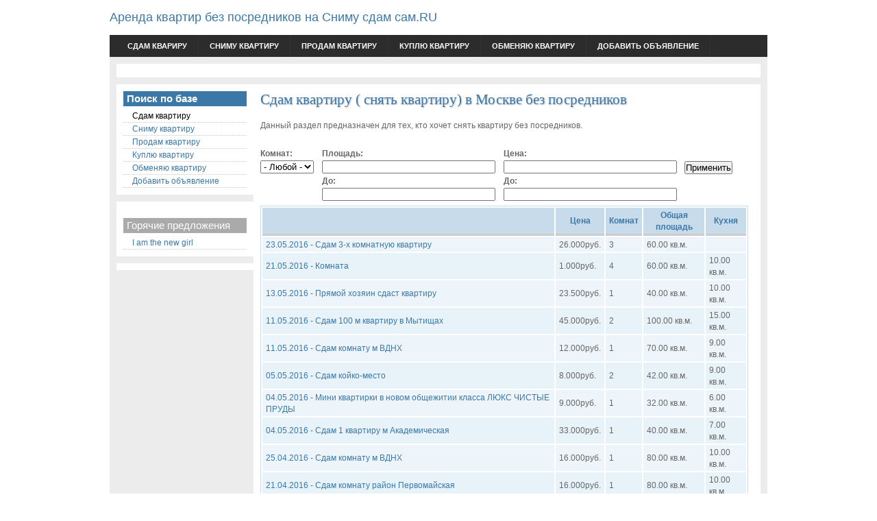

--- FILE ---
content_type: text/html; charset=utf-8
request_url: https://snimu-sdam-sam.ru/poisk/sdam-kvartiry?page=8
body_size: 4080
content:
<!DOCTYPE html PUBLIC "-//W3C//DTD XHTML 1.0 Strict//EN" "http://www.w3.org/TR/xhtml1/DTD/xhtml1-strict.dtd">
<html xmlns="http://www.w3.org/1999/xhtml" xml:lang="ru" dir="ltr">
  <head>
<meta http-equiv="Content-Type" content="text/html; charset=utf-8" />
    <title>Сдам квартиру ( снять квартиру) в Москве без посредников | Аренда квартир без посредников на Сниму сдам сам.RU</title>
    <meta http-equiv="Content-Type" content="text/html; charset=utf-8" />
<link rel="shortcut icon" href="/sites/snimu-sdam-sam.ru/files/arthemia_favicon_0.ico" type="image/x-icon" />

    <link type="text/css" rel="stylesheet" media="all" href="/sites/snimu-sdam-sam.ru/files/css/css_d5655f7de612110b3a49b55fca2bb5db.css" />
    <script type="text/javascript" src="/sites/snimu-sdam-sam.ru/files/js/js_df6b571d9c697859c79469d329b8b397.js"></script>
<script type="text/javascript">
<!--//--><![CDATA[//><!--
jQuery.extend(Drupal.settings, { "basePath": "/" });
//--><!]]>
</script>
  </head>
  <body>
    <div id="head" class="clearfloat">

      <div class="clearfloat">
        <div id="logo">
          <a href="/" title="Аренда квартир без посредников на Сниму сдам сам.RU"><span id="sitename">Аренда квартир без посредников на Сниму сдам сам.RU</span></a>                </div>

              </div>

      <div id="navbar" class="clearfloat">
          <div id="menu-bar">
            <ul class="menu"><li class="leaf first active-trail"><a href="/poisk/sdam-kvartiry" title="" class="active">Сдам квариру</a></li>
<li class="leaf"><a href="/poisk/snimu-kvartiry" title="">Сниму квартиру</a></li>
<li class="leaf"><a href="/poisk/prodam_kvartiru" title="">Продам квартиру</a></li>
<li class="leaf"><a href="/poisk/kuplu_kvartiru" title="">Куплю квартиру</a></li>
<li class="leaf"><a href="/poisk/obmen-kvartir" title="">Обменяю квартиру</a></li>
<li class="leaf last"><a href="/dobavit-obyavlenie" title="">Добавить объявление</a></li>
</ul>                      </div>
              </div>
    </div>

    <div id="page" class="clearfloat">

            
              <div id="middle" class="clearfloat">
          <div id="block-block-2" class="block block-block even">

  <div class="content">
    <center><script type="text/javascript"><!--
google_ad_client = "ca-pub-9499193177679274";
/* 728x90, создано 15.10.10 */
google_ad_slot = "3387117117";
google_ad_width = 728;
google_ad_height = 90;
//-->
</script>
<script type="text/javascript"
src="http://pagead2.googlesyndication.com/pagead/show_ads.js">
</script></center>  </div>
</div>
        </div>
      
      <div id="content" class="main-content with-sidebar-secondary">
        
                                <h1>Сдам квартиру ( снять квартиру) в Москве без посредников</h1>                                        <div class="view view-poisk view-id-poisk view-display-id-page_2 view-dom-id-1">
        <div class="view-header">
      <p>Данный раздел предназначен для тех, кто хочет снять квартиру без посредников.</p>
    </div>
  
      <div class="view-filters">
      <form action="/poisk/sdam-kvartiry"  accept-charset="UTF-8" method="get" id="views-exposed-form-poisk-page-2">
<div><div class="views-exposed-form">
  <div class="views-exposed-widgets clear-block">
          <div class="views-exposed-widget views-widget-filter-field_komnat_value_many_to_one">
                  <label for="edit-field-komnat-value-many-to-one">
            Комнат:          </label>
                        <div class="views-widget">
          <div class="form-item" id="edit-field-komnat-value-many-to-one-wrapper">
 <select name="field_komnat_value_many_to_one" class="form-select" id="edit-field-komnat-value-many-to-one" ><option value="All" selected="selected">- Любой -</option><option value="1">1</option><option value="2">2</option><option value="3">3</option><option value="4">4</option><option value="5">5</option><option value="5+">5+</option></select>
</div>
        </div>
      </div>
          <div class="views-exposed-widget views-widget-filter-field_ploshad_value">
                  <label for="">
            Площадь:          </label>
                        <div class="views-widget">
          <div class="form-item" id="edit-field-ploshad-value-min-wrapper">
 <input type="text" maxlength="128" name="field_ploshad_value[min]" id="edit-field-ploshad-value-min" size="30" value="" class="form-text" />
</div>
<div class="form-item" id="edit-field-ploshad-value-max-wrapper">
 <label for="edit-field-ploshad-value-max">До: </label>
 <input type="text" maxlength="128" name="field_ploshad_value[max]" id="edit-field-ploshad-value-max" size="30" value="" class="form-text" />
</div>
        </div>
      </div>
          <div class="views-exposed-widget views-widget-filter-field_price_value">
                  <label for="">
            Цена:          </label>
                        <div class="views-widget">
          <div class="form-item" id="edit-field-price-value-min-wrapper">
 <input type="text" maxlength="128" name="field_price_value[min]" id="edit-field-price-value-min" size="30" value="" class="form-text" />
</div>
<div class="form-item" id="edit-field-price-value-max-wrapper">
 <label for="edit-field-price-value-max">До: </label>
 <input type="text" maxlength="128" name="field_price_value[max]" id="edit-field-price-value-max" size="30" value="" class="form-text" />
</div>
        </div>
      </div>
        <div class="views-exposed-widget views-submit-button">
      <input type="submit" id="edit-submit-poisk" value="Применить"  class="form-submit" />
    </div>
  </div>
</div>

</div></form>
    </div>
  
  
      <div class="view-content">
      <table class="views-table cols-5">
    <thead>
    <tr>
              <th class="views-field views-field-title">
                  </th>
              <th class="views-field views-field-field-price-value">
          <a href="/poisk/sdam-kvartiry?order=field_price_value&amp;sort=asc&amp;page=8&amp;field_komnat_value_many_to_one=All&amp;field_ploshad_value%5Bmin%5D=&amp;field_ploshad_value%5Bmax%5D=&amp;field_price_value%5Bmin%5D=&amp;field_price_value%5Bmax%5D=" title="сортировать по Цена" class="active">Цена</a>        </th>
              <th class="views-field views-field-field-komnat-value">
          <a href="/poisk/sdam-kvartiry?order=field_komnat_value&amp;sort=asc&amp;page=8&amp;field_komnat_value_many_to_one=All&amp;field_ploshad_value%5Bmin%5D=&amp;field_ploshad_value%5Bmax%5D=&amp;field_price_value%5Bmin%5D=&amp;field_price_value%5Bmax%5D=" title="сортировать по Комнат" class="active">Комнат</a>        </th>
              <th class="views-field views-field-field-ploshad-value">
          <a href="/poisk/sdam-kvartiry?order=field_ploshad_value&amp;sort=asc&amp;page=8&amp;field_komnat_value_many_to_one=All&amp;field_ploshad_value%5Bmin%5D=&amp;field_ploshad_value%5Bmax%5D=&amp;field_price_value%5Bmin%5D=&amp;field_price_value%5Bmax%5D=" title="сортировать по Общая площадь" class="active">Общая площадь</a>        </th>
              <th class="views-field views-field-field-kuhnya-value">
          Кухня        </th>
          </tr>
  </thead>
  <tbody>
          <tr class="odd views-row-first">
                  <td class="views-field views-field-title">
            <a href="/%D1%81%D0%B4%D0%B0%D0%BC-3-%D1%85-%D0%BA%D0%BE%D0%BC%D0%BD%D0%B0%D1%82%D0%BD%D1%83%D1%8E-%D0%BA%D0%B2%D0%B0%D1%80%D1%82%D0%B8%D1%80%D1%83.htm">23.05.2016 - Сдам 3-х комнатную квартиру</a>          </td>
                  <td class="views-field views-field-field-price-value">
            26.000руб.          </td>
                  <td class="views-field views-field-field-komnat-value">
            3          </td>
                  <td class="views-field views-field-field-ploshad-value">
            60.00 кв.м.          </td>
                  <td class="views-field views-field-field-kuhnya-value">
                      </td>
              </tr>
          <tr class="even">
                  <td class="views-field views-field-title">
            <a href="/%D0%BA%D0%BE%D0%BC%D0%BD%D0%B0%D1%82%D0%B0.htm">21.05.2016 - Комната </a>          </td>
                  <td class="views-field views-field-field-price-value">
            1.000руб.          </td>
                  <td class="views-field views-field-field-komnat-value">
            4          </td>
                  <td class="views-field views-field-field-ploshad-value">
            60.00 кв.м.          </td>
                  <td class="views-field views-field-field-kuhnya-value">
            10.00 кв.м.          </td>
              </tr>
          <tr class="odd">
                  <td class="views-field views-field-title">
            <a href="/%D0%BF%D1%80%D1%8F%D0%BC%D0%BE%D0%B9-%D1%85%D0%BE%D0%B7%D1%8F%D0%B8%D0%BD-%D1%81%D0%B4%D0%B0%D1%81%D1%82-%D0%BA%D0%B2%D0%B0%D1%80%D1%82%D0%B8%D1%80%D1%83.htm">13.05.2016 - Прямой хозяин сдаст квартиру</a>          </td>
                  <td class="views-field views-field-field-price-value">
            23.500руб.          </td>
                  <td class="views-field views-field-field-komnat-value">
            1          </td>
                  <td class="views-field views-field-field-ploshad-value">
            40.00 кв.м.          </td>
                  <td class="views-field views-field-field-kuhnya-value">
            10.00 кв.м.          </td>
              </tr>
          <tr class="even">
                  <td class="views-field views-field-title">
            <a href="/%D1%81%D0%B4%D0%B0%D0%BC-100-%D0%BC-%D0%BA%D0%B2%D0%B0%D1%80%D1%82%D0%B8%D1%80%D1%83-%D0%B2-%D0%BC%D1%8B%D1%82%D0%B8%D1%89%D0%B0%D1%85.htm">11.05.2016 - Сдам 100 м квартиру в Мытищах</a>          </td>
                  <td class="views-field views-field-field-price-value">
            45.000руб.          </td>
                  <td class="views-field views-field-field-komnat-value">
            2          </td>
                  <td class="views-field views-field-field-ploshad-value">
            100.00 кв.м.          </td>
                  <td class="views-field views-field-field-kuhnya-value">
            15.00 кв.м.          </td>
              </tr>
          <tr class="odd">
                  <td class="views-field views-field-title">
            <a href="/%D1%81%D0%B4%D0%B0%D0%BC-%D0%BA%D0%BE%D0%BC%D0%BD%D0%B0%D1%82%D1%83-%D0%BC-%D0%B2%D0%B4%D0%BD%D1%85.htm-0">11.05.2016 - Сдам комнату м ВДНХ</a>          </td>
                  <td class="views-field views-field-field-price-value">
            12.000руб.          </td>
                  <td class="views-field views-field-field-komnat-value">
            1          </td>
                  <td class="views-field views-field-field-ploshad-value">
            70.00 кв.м.          </td>
                  <td class="views-field views-field-field-kuhnya-value">
            9.00 кв.м.          </td>
              </tr>
          <tr class="even">
                  <td class="views-field views-field-title">
            <a href="/%D1%81%D0%B4%D0%B0%D0%BC-%D0%BA%D0%BE%D0%B9%D0%BA%D0%BE-%D0%BC%D0%B5%D1%81%D1%82%D0%BE.htm-0">05.05.2016 - Сдам койко-место</a>          </td>
                  <td class="views-field views-field-field-price-value">
            8.000руб.          </td>
                  <td class="views-field views-field-field-komnat-value">
            2          </td>
                  <td class="views-field views-field-field-ploshad-value">
            42.00 кв.м.          </td>
                  <td class="views-field views-field-field-kuhnya-value">
            9.00 кв.м.          </td>
              </tr>
          <tr class="odd">
                  <td class="views-field views-field-title">
            <a href="/%D0%BC%D0%B8%D0%BD%D0%B8-%D0%BA%D0%B2%D0%B0%D1%80%D1%82%D0%B8%D1%80%D0%BA%D0%B8-%D0%B2-%D0%BD%D0%BE%D0%B2%D0%BE%D0%BC-%D0%BE%D0%B1%D1%89%D0%B5%D0%B6%D0%B8%D1%82%D0%B8%D0%B8-%D0%BA%D0%BB%D0%B0%D1%81%D1%81%D0%B0-%D0%BB%D1%8E%D0%BA%D1%81-%D1%87%D0%B8%D1%81%D1%82%D1%8B%D0%B5-%D0%BF%D1%80%D1%83%D0%B4%D1%8B.htm">04.05.2016 - Мини квартирки в новом общежитии класса ЛЮКС ЧИСТЫЕ ПРУДЫ</a>          </td>
                  <td class="views-field views-field-field-price-value">
            9.000руб.          </td>
                  <td class="views-field views-field-field-komnat-value">
            1          </td>
                  <td class="views-field views-field-field-ploshad-value">
            32.00 кв.м.          </td>
                  <td class="views-field views-field-field-kuhnya-value">
            6.00 кв.м.          </td>
              </tr>
          <tr class="even">
                  <td class="views-field views-field-title">
            <a href="/%D1%81%D0%B4%D0%B0%D0%BC-1-%D0%BA%D0%B2%D0%B0%D1%80%D1%82%D0%B8%D1%80%D1%83-%D0%BC-%D0%B0%D0%BA%D0%B0%D0%B4%D0%B5%D0%BC%D0%B8%D1%87%D0%B5%D1%81%D0%BA%D0%B0%D1%8F.htm">04.05.2016 - Сдам 1 квартиру м Академическая</a>          </td>
                  <td class="views-field views-field-field-price-value">
            33.000руб.          </td>
                  <td class="views-field views-field-field-komnat-value">
            1          </td>
                  <td class="views-field views-field-field-ploshad-value">
            40.00 кв.м.          </td>
                  <td class="views-field views-field-field-kuhnya-value">
            7.00 кв.м.          </td>
              </tr>
          <tr class="odd">
                  <td class="views-field views-field-title">
            <a href="/%D1%81%D0%B4%D0%B0%D0%BC-%D0%BA%D0%BE%D0%BC%D0%BD%D0%B0%D1%82%D1%83-%D0%BC-%D0%B2%D0%B4%D0%BD%D1%85.htm">25.04.2016 - Сдам комнату м ВДНХ</a>          </td>
                  <td class="views-field views-field-field-price-value">
            16.000руб.          </td>
                  <td class="views-field views-field-field-komnat-value">
            1          </td>
                  <td class="views-field views-field-field-ploshad-value">
            80.00 кв.м.          </td>
                  <td class="views-field views-field-field-kuhnya-value">
            10.00 кв.м.          </td>
              </tr>
          <tr class="even views-row-last">
                  <td class="views-field views-field-title">
            <a href="/%D1%81%D0%B4%D0%B0%D0%BC-%D0%BA%D0%BE%D0%BC%D0%BD%D0%B0%D1%82%D1%83-%D1%80%D0%B0%D0%B9%D0%BE%D0%BD-%D0%BF%D0%B5%D1%80%D0%B2%D0%BE%D0%BC%D0%B0%D0%B9%D1%81%D0%BA%D0%B0%D1%8F.htm">21.04.2016 - Сдам комнату район Первомайская</a>          </td>
                  <td class="views-field views-field-field-price-value">
            16.000руб.          </td>
                  <td class="views-field views-field-field-komnat-value">
            1          </td>
                  <td class="views-field views-field-field-ploshad-value">
            80.00 кв.м.          </td>
                  <td class="views-field views-field-field-kuhnya-value">
            10.00 кв.м.          </td>
              </tr>
      </tbody>
</table>
    </div>
  
      <div class="item-list"><ul class="pager"><li class="pager-first first"><a href="/poisk/sdam-kvartiry" title="На первую страницу" class="active">« первая</a></li>
<li class="pager-previous"><a href="/poisk/sdam-kvartiry?page=7" title="На предыдущую страницу" class="active">‹ предыдущая</a></li>
<li class="pager-ellipsis">…</li>
<li class="pager-item"><a href="/poisk/sdam-kvartiry?page=4" title="На страницу номер 5" class="active">5</a></li>
<li class="pager-item"><a href="/poisk/sdam-kvartiry?page=5" title="На страницу номер 6" class="active">6</a></li>
<li class="pager-item"><a href="/poisk/sdam-kvartiry?page=6" title="На страницу номер 7" class="active">7</a></li>
<li class="pager-item"><a href="/poisk/sdam-kvartiry?page=7" title="На страницу номер 8" class="active">8</a></li>
<li class="pager-current">9</li>
<li class="pager-item"><a href="/poisk/sdam-kvartiry?page=9" title="На страницу номер 10" class="active">10</a></li>
<li class="pager-item"><a href="/poisk/sdam-kvartiry?page=10" title="На страницу номер 11" class="active">11</a></li>
<li class="pager-item"><a href="/poisk/sdam-kvartiry?page=11" title="На страницу номер 12" class="active">12</a></li>
<li class="pager-item"><a href="/poisk/sdam-kvartiry?page=12" title="На страницу номер 13" class="active">13</a></li>
<li class="pager-ellipsis">…</li>
<li class="pager-next"><a href="/poisk/sdam-kvartiry?page=9" title="На следующую страницу" class="active">следующая ›</a></li>
<li class="pager-last last"><a href="/poisk/sdam-kvartiry?page=91" title="На последнюю страницу" class="active">последняя »</a></li>
</ul></div>  
  
  
  
  
</div> 
                  <div id="content-bottom">
            <div id="block-block-3" class="block block-block odd">

  <div class="content">
    <center><script type="text/javascript"><!--
google_ad_client = "ca-pub-9499193177679274";
/* snimu-sdam-sam.ru - niz */
google_ad_slot = "4170341495";
google_ad_width = 728;
google_ad_height = 90;
//-->
</script>
<script type="text/javascript"
src="http://pagead2.googlesyndication.com/pagead/show_ads.js">
</script></center>
<br>  </div>
</div>
<div id="block-sape-0" class="block block-sape even">

  <div class="content">
    <!--check code-->  </div>
</div>
<div id="block-sape-1" class="block block-sape odd">

  <div class="content">
    <!--check code-->  </div>
</div>
          </div>
        
      </div>

      
              <div id="sidebar-secondary" class="sidebar">
          <div id="block-menu-secondary-links" class="block block-menu odd">
  <h2>Поиск по базе</h2>

  <div class="content">
    <ul class="menu"><li class="leaf first active-trail"><a href="/poisk/sdam-kvartiry" class="active">Сдам квартиру</a></li>
<li class="leaf"><a href="/poisk/snimu-kvartiry">Сниму квартиру</a></li>
<li class="leaf"><a href="/poisk/prodam_kvartiru">Продам квартиру</a></li>
<li class="leaf"><a href="/poisk/kuplu_kvartiru">Куплю квартиру</a></li>
<li class="leaf"><a href="/poisk/obmen-kvartir">Обменяю квартиру</a></li>
<li class="leaf last"><a href="/dobavit-obyavlenie" title="">Добавить объявление</a></li>
</ul>  </div>
</div>
<div id="block-views-obyav-block_2" class="block block-views even">

  <div class="content">
    <div class="view view-obyav view-id-obyav view-display-id-block_2 view-dom-id-2">
        <div class="view-header">
      <br>
<h2>Горячие предложения</h2>    </div>
  
  
  
      <div class="view-content">
      <div class="item-list">
    <ul>
          <li class="views-row views-row-1 views-row-odd views-row-first views-row-last">  
  <div class="views-field-title">
                <span class="field-content"><a href="/i-am-new-girl.htm">I am the new girl</a></span>
  </div>
</li>
      </ul>
</div>    </div>
  
  
  
  
  
  
</div>   </div>
</div>
<div id="block-block-6" class="block block-block odd">

  <div class="content">
    <center>
<script type="text/javascript"><!--
google_ad_client = "ca-pub-9499193177679274";
/* snimu-sdam-sam.ru - left 2 */
google_ad_slot = "9070314309";
google_ad_width = 120;
google_ad_height = 240;
//-->
</script>
<script type="text/javascript"
src="http://pagead2.googlesyndication.com/pagead/show_ads.js">
</script>
</center>  </div>
</div>
        </div>
      
          </div>

    <div id="footer-region" class="clearfloat">
      <div id="triptych-first" class="clearfloat">
        <div id="block-block-5" class="block block-block even">

  <div class="content">
    <p><a href="http://www.snimu-sdam-sam.ru/vse-stranicy.html">карта сайта</a></p>
  </div>
</div>
      </div> 		

      <div id="triptych-second" class="clearfloat">
        <div id="block-block-1" class="block block-block odd">

  <div class="content">
    <center><!--LiveInternet counter--><script type="text/javascript"><!--
document.write("<a href='http://www.liveinternet.ru/click' "+
"target=_blank><img src='//counter.yadro.ru/hit?t45.1;r"+
escape(document.referrer)+((typeof(screen)=="undefined")?"":
";s"+screen.width+"*"+screen.height+"*"+(screen.colorDepth?
screen.colorDepth:screen.pixelDepth))+";u"+escape(document.URL)+
";h"+escape(document.title.substring(0,80))+";"+Math.random()+
"' alt='' title='LiveInternet' "+
"border='0' width='31' height='31'><\/a>")
//--></script><!--/LiveInternet-->
</center>
<!-- Yandex.Metrika counter -->
<div style="display:none;"><script type="text/javascript">
(function(w, c) {
    (w[c] = w[c] || []).push(function() {
        try {
            w.yaCounter10583554 = new Ya.Metrika({id:10583554, enableAll: true, trackHash:true});
        }
        catch(e) { }
    });
})(window, "yandex_metrika_callbacks");
</script></div>
<script src="//mc.yandex.ru/metrika/watch.js" type="text/javascript" defer="defer"></script>
<noscript><div><img src="//mc.yandex.ru/watch/10583554" style="position:absolute; left:-9999px;" alt="" /></div></noscript>
<!-- /Yandex.Metrika counter -->  </div>
</div>
      </div>

      <div id="triptych-third" class="clearfloat">
              </div>
    </div>

    <div id="footer-message">
          </div>
      </body>
</html>


--- FILE ---
content_type: text/css
request_url: https://snimu-sdam-sam.ru/sites/snimu-sdam-sam.ru/files/css/css_d5655f7de612110b3a49b55fca2bb5db.css
body_size: 5853
content:

.node-unpublished{background-color:#fff4f4;}.preview .node{background-color:#ffffea;}#node-admin-filter ul{list-style-type:none;padding:0;margin:0;width:100%;}#node-admin-buttons{float:left;margin-left:0.5em;clear:right;}td.revision-current{background:#ffc;}.node-form .form-text{display:block;width:95%;}.node-form .container-inline .form-text{display:inline;width:auto;}.node-form .standard{clear:both;}.node-form textarea{display:block;width:95%;}.node-form .attachments fieldset{float:none;display:block;}.terms-inline{display:inline;}


fieldset{margin-bottom:1em;padding:.5em;}form{margin:0;padding:0;}hr{height:1px;border:1px solid gray;}img{border:0;}table{border-collapse:collapse;}th{text-align:left;padding-right:1em;border-bottom:3px solid #ccc;}.clear-block:after{content:".";display:block;height:0;clear:both;visibility:hidden;}.clear-block{display:inline-block;}/*_\*/
* html .clear-block{height:1%;}.clear-block{display:block;}/* End hide from IE-mac */



body.drag{cursor:move;}th.active img{display:inline;}tr.even,tr.odd{background-color:#eee;border-bottom:1px solid #ccc;padding:0.1em 0.6em;}tr.drag{background-color:#fffff0;}tr.drag-previous{background-color:#ffd;}td.active{background-color:#ddd;}td.checkbox,th.checkbox{text-align:center;}tbody{border-top:1px solid #ccc;}tbody th{border-bottom:1px solid #ccc;}thead th{text-align:left;padding-right:1em;border-bottom:3px solid #ccc;}.breadcrumb{padding-bottom:.5em}div.indentation{width:20px;height:1.7em;margin:-0.4em 0.2em -0.4em -0.4em;padding:0.42em 0 0.42em 0.6em;float:left;}div.tree-child{background:url(/misc/tree.png) no-repeat 11px center;}div.tree-child-last{background:url(/misc/tree-bottom.png) no-repeat 11px center;}div.tree-child-horizontal{background:url(/misc/tree.png) no-repeat -11px center;}.error{color:#e55;}div.error{border:1px solid #d77;}div.error,tr.error{background:#fcc;color:#200;padding:2px;}.warning{color:#e09010;}div.warning{border:1px solid #f0c020;}div.warning,tr.warning{background:#ffd;color:#220;padding:2px;}.ok{color:#008000;}div.ok{border:1px solid #00aa00;}div.ok,tr.ok{background:#dfd;color:#020;padding:2px;}.item-list .icon{color:#555;float:right;padding-left:0.25em;clear:right;}.item-list .title{font-weight:bold;}.item-list ul{margin:0 0 0.75em 0;padding:0;}.item-list ul li{margin:0 0 0.25em 1.5em;padding:0;list-style:disc;}ol.task-list li.active{font-weight:bold;}.form-item{margin-top:1em;margin-bottom:1em;}tr.odd .form-item,tr.even .form-item{margin-top:0;margin-bottom:0;white-space:nowrap;}tr.merge-down,tr.merge-down td,tr.merge-down th{border-bottom-width:0 !important;}tr.merge-up,tr.merge-up td,tr.merge-up th{border-top-width:0 !important;}.form-item input.error,.form-item textarea.error,.form-item select.error{border:2px solid red;}.form-item .description{font-size:0.85em;}.form-item label{display:block;font-weight:bold;}.form-item label.option{display:inline;font-weight:normal;}.form-checkboxes,.form-radios{margin:1em 0;}.form-checkboxes .form-item,.form-radios .form-item{margin-top:0.4em;margin-bottom:0.4em;}.marker,.form-required{color:#f00;}.more-link{text-align:right;}.more-help-link{font-size:0.85em;text-align:right;}.nowrap{white-space:nowrap;}.item-list .pager{clear:both;text-align:center;}.item-list .pager li{background-image:none;display:inline;list-style-type:none;padding:0.5em;}.pager-current{font-weight:bold;}.tips{margin-top:0;margin-bottom:0;padding-top:0;padding-bottom:0;font-size:0.9em;}dl.multiselect dd.b,dl.multiselect dd.b .form-item,dl.multiselect dd.b select{font-family:inherit;font-size:inherit;width:14em;}dl.multiselect dd.a,dl.multiselect dd.a .form-item{width:10em;}dl.multiselect dt,dl.multiselect dd{float:left;line-height:1.75em;padding:0;margin:0 1em 0 0;}dl.multiselect .form-item{height:1.75em;margin:0;}.container-inline div,.container-inline label{display:inline;}ul.primary{border-collapse:collapse;padding:0 0 0 1em;white-space:nowrap;list-style:none;margin:5px;height:auto;line-height:normal;border-bottom:1px solid #bbb;}ul.primary li{display:inline;}ul.primary li a{background-color:#ddd;border-color:#bbb;border-width:1px;border-style:solid solid none solid;height:auto;margin-right:0.5em;padding:0 1em;text-decoration:none;}ul.primary li.active a{background-color:#fff;border:1px solid #bbb;border-bottom:#fff 1px solid;}ul.primary li a:hover{background-color:#eee;border-color:#ccc;border-bottom-color:#eee;}ul.secondary{border-bottom:1px solid #bbb;padding:0.5em 1em;margin:5px;}ul.secondary li{display:inline;padding:0 1em;border-right:1px solid #ccc;}ul.secondary a{padding:0;text-decoration:none;}ul.secondary a.active{border-bottom:4px solid #999;}#autocomplete{position:absolute;border:1px solid;overflow:hidden;z-index:100;}#autocomplete ul{margin:0;padding:0;list-style:none;}#autocomplete li{background:#fff;color:#000;white-space:pre;cursor:default;}#autocomplete li.selected{background:#0072b9;color:#fff;}html.js input.form-autocomplete{background-image:url(/misc/throbber.gif);background-repeat:no-repeat;background-position:100% 2px;}html.js input.throbbing{background-position:100% -18px;}html.js fieldset.collapsed{border-bottom-width:0;border-left-width:0;border-right-width:0;margin-bottom:0;height:1em;}html.js fieldset.collapsed *{display:none;}html.js fieldset.collapsed legend{display:block;}html.js fieldset.collapsible legend a{padding-left:15px;background:url(/misc/menu-expanded.png) 5px 75% no-repeat;}html.js fieldset.collapsed legend a{background-image:url(/misc/menu-collapsed.png);background-position:5px 50%;}* html.js fieldset.collapsed legend,* html.js fieldset.collapsed legend *,* html.js fieldset.collapsed table *{display:inline;}html.js fieldset.collapsible{position:relative;}html.js fieldset.collapsible legend a{display:block;}html.js fieldset.collapsible .fieldset-wrapper{overflow:auto;}.resizable-textarea{width:95%;}.resizable-textarea .grippie{height:9px;overflow:hidden;background:#eee url(/misc/grippie.png) no-repeat center 2px;border:1px solid #ddd;border-top-width:0;cursor:s-resize;}html.js .resizable-textarea textarea{margin-bottom:0;width:100%;display:block;}.draggable a.tabledrag-handle{cursor:move;float:left;height:1.7em;margin:-0.4em 0 -0.4em -0.5em;padding:0.42em 1.5em 0.42em 0.5em;text-decoration:none;}a.tabledrag-handle:hover{text-decoration:none;}a.tabledrag-handle .handle{margin-top:4px;height:13px;width:13px;background:url(/misc/draggable.png) no-repeat 0 0;}a.tabledrag-handle-hover .handle{background-position:0 -20px;}.joined + .grippie{height:5px;background-position:center 1px;margin-bottom:-2px;}.teaser-checkbox{padding-top:1px;}div.teaser-button-wrapper{float:right;padding-right:5%;margin:0;}.teaser-checkbox div.form-item{float:right;margin:0 5% 0 0;padding:0;}textarea.teaser{display:none;}html.js .no-js{display:none;}.progress{font-weight:bold;}.progress .bar{background:#fff url(/misc/progress.gif);border:1px solid #00375a;height:1.5em;margin:0 0.2em;}.progress .filled{background:#0072b9;height:1em;border-bottom:0.5em solid #004a73;width:0%;}.progress .percentage{float:right;}.progress-disabled{float:left;}.ahah-progress{float:left;}.ahah-progress .throbber{width:15px;height:15px;margin:2px;background:transparent url(/misc/throbber.gif) no-repeat 0px -18px;float:left;}tr .ahah-progress .throbber{margin:0 2px;}.ahah-progress-bar{width:16em;}#first-time strong{display:block;padding:1.5em 0 .5em;}tr.selected td{background:#ffc;}table.sticky-header{margin-top:0;background:#fff;}#clean-url.install{display:none;}html.js .js-hide{display:none;}#system-modules div.incompatible{font-weight:bold;}#system-themes-form div.incompatible{font-weight:bold;}span.password-strength{visibility:hidden;}input.password-field{margin-right:10px;}div.password-description{padding:0 2px;margin:4px 0 0 0;font-size:0.85em;max-width:500px;}div.password-description ul{margin-bottom:0;}.password-parent{margin:0 0 0 0;}input.password-confirm{margin-right:10px;}.confirm-parent{margin:5px 0 0 0;}span.password-confirm{visibility:hidden;}span.password-confirm span{font-weight:normal;}

ul.menu{list-style:none;border:none;text-align:left;}ul.menu li{margin:0 0 0 0.5em;}li.expanded{list-style-type:circle;list-style-image:url(/misc/menu-expanded.png);padding:0.2em 0.5em 0 0;margin:0;}li.collapsed{list-style-type:disc;list-style-image:url(/misc/menu-collapsed.png);padding:0.2em 0.5em 0 0;margin:0;}li.leaf{list-style-type:square;list-style-image:url(/misc/menu-leaf.png);padding:0.2em 0.5em 0 0;margin:0;}li a.active{color:#000;}td.menu-disabled{background:#ccc;}ul.links{margin:0;padding:0;}ul.links.inline{display:inline;}ul.links li{display:inline;list-style-type:none;padding:0 0.5em;}.block ul{margin:0;padding:0 0 0.25em 1em;}

#permissions td.module{font-weight:bold;}#permissions td.permission{padding-left:1.5em;}#access-rules .access-type,#access-rules .rule-type{margin-right:1em;float:left;}#access-rules .access-type .form-item,#access-rules .rule-type .form-item{margin-top:0;}#access-rules .mask{clear:both;}#user-login-form{text-align:center;}#user-admin-filter ul{list-style-type:none;padding:0;margin:0;width:100%;}#user-admin-buttons{float:left;margin-left:0.5em;clear:right;}#user-admin-settings fieldset .description{font-size:0.85em;padding-bottom:.5em;}.profile{clear:both;margin:1em 0;}.profile .picture{float:right;margin:0 1em 1em 0;}.profile h3{border-bottom:1px solid #ccc;}.profile dl{margin:0 0 1.5em 0;}.profile dt{margin:0 0 0.2em 0;font-weight:bold;}.profile dd{margin:0 0 1em 0;}



.field .field-label,.field .field-label-inline,.field .field-label-inline-first{font-weight:bold;}.field .field-label-inline,.field .field-label-inline-first{display:inline;}.field .field-label-inline{visibility:hidden;}.node-form .content-multiple-table td.content-multiple-drag{width:30px;padding-right:0;}.node-form .content-multiple-table td.content-multiple-drag a.tabledrag-handle{padding-right:.5em;}.node-form .content-add-more .form-submit{margin:0;}.node-form .number{display:inline;width:auto;}.node-form .text{width:auto;}.form-item #autocomplete .reference-autocomplete{white-space:normal;}.form-item #autocomplete .reference-autocomplete label{display:inline;font-weight:normal;}#content-field-overview-form .advanced-help-link,#content-display-overview-form .advanced-help-link{margin:4px 4px 0 0;}#content-field-overview-form .label-group,#content-display-overview-form .label-group,#content-copy-export-form .label-group{font-weight:bold;}table#content-field-overview .label-add-new-field,table#content-field-overview .label-add-existing-field,table#content-field-overview .label-add-new-group{float:left;}table#content-field-overview tr.content-add-new .tabledrag-changed{display:none;}table#content-field-overview tr.content-add-new .description{margin-bottom:0;}table#content-field-overview .content-new{font-weight:bold;padding-bottom:.5em;}.advanced-help-topic h3,.advanced-help-topic h4,.advanced-help-topic h5,.advanced-help-topic h6{margin:1em 0 .5em 0;}.advanced-help-topic dd{margin-bottom:.5em;}.advanced-help-topic span.code{background-color:#EDF1F3;font-family:"Bitstream Vera Sans Mono",Monaco,"Lucida Console",monospace;font-size:0.9em;padding:1px;}.advanced-help-topic .content-border{border:1px solid #AAA}



.filefield-icon{margin:0 2px 0 0;}.filefield-element{margin:1em 0;white-space:normal;}.filefield-element .widget-preview{float:left;padding:0 10px 0 0;margin:0 10px 0 0;border-width:0 1px 0 0;border-style:solid;border-color:#CCC;max-width:30%;}.filefield-element .widget-edit{float:left;max-width:70%;}.filefield-element .filefield-preview{width:16em;overflow:hidden;}.filefield-element .widget-edit .form-item{margin:0 0 1em 0;}.filefield-element input.form-submit,.filefield-element input.form-file{margin:0;}.filefield-element input.progress-disabled{float:none;display:inline;}.filefield-element div.ahah-progress,.filefield-element div.throbber{display:inline;float:none;padding:1px 13px 2px 3px;}.filefield-element div.ahah-progress-bar{display:none;margin-top:4px;width:28em;padding:0;}.filefield-element div.ahah-progress-bar div.bar{margin:0;}
.views-exposed-form .views-exposed-widget{float:left;padding:.5em 1em 0 0;}.views-exposed-form .views-exposed-widget .form-submit{margin-top:1.6em;}.views-exposed-form .form-item,.views-exposed-form .form-submit{margin-top:0;margin-bottom:0;}.views-exposed-form label{font-weight:bold;}.views-exposed-widgets{margin-bottom:.5em;}html.js a.views-throbbing,html.js span.views-throbbing{background:url(/sites/all/modules/views/images/status-active.gif) no-repeat right center;padding-right:18px;}div.view div.views-admin-links{font-size:xx-small;margin-right:1em;margin-top:1em;}.block div.view div.views-admin-links{margin-top:0;}div.view div.views-admin-links ul{margin:0;padding:0;}div.view div.views-admin-links li{margin:0;padding:0 0 2px 0;z-index:201;}div.view div.views-admin-links li a{padding:0;margin:0;color:#ccc;}div.view div.views-admin-links li a:before{content:"[";}div.view div.views-admin-links li a:after{content:"]";}div.view div.views-admin-links-hover a,div.view div.views-admin-links:hover a{color:#000;}div.view div.views-admin-links-hover,div.view div.views-admin-links:hover{background:transparent;}div.view div.views-hide{display:none;}div.view div.views-hide-hover,div.view:hover div.views-hide{display:block;position:absolute;z-index:200;}div.view:hover div.views-hide{margin-top:-1.5em;}.views-view-grid tbody{border-top:none;}



.taxonomy-super-select-checkboxes{clear:both;padding-top:1em;}.taxonomy-super-select-checkboxes .form-item label.option{float:left;margin-right:1.5em;}.taxonomy-super-select-radios{clear:both;padding-top:1em;}.taxonomy-super-select-radios .form-item label.option{float:left;margin-right:1.5em;}.taxonomy-super-select-radios .description{clear:both;}.taxonomy-super-select-help{display:block;font-style:italic;margin-left:1em;}#taxonomy-form-vocabulary .taxonomy-super-select-radios{padding-top:0;}#taxonomy-form-vocabulary .form-radios{margin-top:0;}#taxonomy-form-vocabulary .form-item{margin-top:0;}.taxonomy-super-select-image .form-item{display:inline;}.taxonomy-super-select-compact{padding-top:0!important;}.taxonomy-super-select-compact fieldset{margin:0;padding:0;}.taxonomy-super-select-compact .form-item{margin:0!important;}.taxonomy-super-select-term-parent label.option{font-weight:bold;}




*{margin:0;padding:0;}body{font:100% Arial,Helvetica;background:#FFF;color:#666;}dl{margin:0.5em 0 1em 0.5em;}dl dd{margin:0 0 .5em 1em;}fieldset{border:1px solid #C8DBEA;}legend{font-weight:bold;color:#3c78a7;}p{margin:15px 0;}a:link,a:visited{color:#3c78a7;text-decoration:none}a:hover,a:active{color:#3c78a7;text-decoration:underline;}a img{border:0;}acronym,abbr,span.caps{font-size:0.9em;letter-spacing:.07em;cursor:help;}acronym,abbr{border-bottom:1px dashed #999;}li{margin-left:30px;}.tabs li{margin-left:0;}h1,h2,h3,h4,h1 a:link,h2 a:link,h3 a:link,h4 a:link{color:#3c78a7;}h1{font:1.8em Georgia,"Times New Roman";}h2{font:1.8em Georgia,"Times New Roman";}h3{font:1.5em Georgia,"Times New Roman";margin-bottom:3px;}h4{font:1.3em Georgia,"Times New Roman";}#content h1,#content h2,#content h3,#content h4{text-shadow:#bbb 1px 1px 2px;}code{display:block;font:1.0em 'Courier New',Courier,Fixed;padding:10px;margin:10px;}blockquote{padding:10px;line-height:1.5em;margin:10px;}#page blockquote,#page  code{border-top:1px solid #DAE7F1;border-bottom:1px solid #DAE7F1;background-color:#EDF3F8;}#page blockquote blockquote{background-color:#DAE7F1;}#page .comment blockquote{border-top:1px solid #C8DBEA;border-bottom:1px solid #C8DBEA;background-color:#DAE7F1;}#page .comment blockquote blockquote{background-color:#EDF3F8;}#head{width:960px;margin:0px auto;margin-top:15px;padding:0px;font-size:0.7em;}#page{width:940px;margin:0px auto;padding:10px;background:#ececec;font-size:0.7em;}#navbar{margin:0 auto;margin-top:15px;padding:0px 10px;text-transform:uppercase;background:#2c2c2c url(/themes/arthemia/images/navbar.png) no-repeat;}#menu-bar ul{list-style:none;z-index:10;}#menu-bar li{float:left;list-style:none;cursor:pointer;display:block;border-right:1px solid #333;}#menu-bar li:hover,#menu-bar li a:hover{background:#3c78a7;}#menu-bar a,#menu-bar a:visited{margin:0px;padding:10px 16px;font-weight:bold;color:#FFF;display:block;}#menu-bar a:hover{text-decoration:none;display:block;}#menu-bar li{float:left;margin:0px;padding:0px;}#menu-bar li li{float:left;margin:0px;padding:0px;width:122px;text-transform:none;}#menu-bar li li a,#menu-bar li li a:link,#menu-bar li li a:visited{background:#2B2B2B;width:122px;float:none;margin:0px;padding:5px 10px 5px 18px;border-top:1px solid #C0C0C0;}#menu-bar li li a:hover,#menu-bar li li a:active{background:#666666;padding:5px 10px 5px 18px;}#menu-bar li ul{position:absolute;width:10em;display:none;}#menu-bar li:hover ul{display:block;}#menu-bar li li ul{top:0px;left:140px;display:none!important;}#menu-bar li li:hover ul{display:block!important;border-left:1px solid #C0C0C0;}#searchform{width:170px;float:right;text-align:right;padding-top:8px;margin-right:10px;}#logo{float:left;}#banner-region{float:right;}#sitename{float:left;font-size:18px;}#tagline{margin-top:5px;font-size:1em;color:#333;clear:left;}#top{padding:0;}#headline{float:left;background:#fff;padding:10px;font-size:1.05em;line-height:1.5em;margin:0 0 10px 0;}.with-featured{width:590px;}.no-featured{width:920px;}#featured{width:300px;background:#fff;float:right;padding:10px 10px 10px 10px;margin-bottom:10px;}#featured .clearfloat{margin-top:7px;margin-bottom:8px;}#middle{width:920px;background:#fff;float:right;padding:10px;margin:0 0 10px 0;}#bottom{display:table;width:940px;margin-top:10px;}#headline p{padding-bottom:15px;}#headline p,#featured p{margin:0;}#content{background:#fff;padding:10px;font-size:1.05em;line-height:1.75em;float:left;min-height:400px;}#content-top{margin-bottom:10px;}#content-bottom{margin-top:10px;}.with-sidebars{width:420px;margin:0px 10px 0px 150px;}.with-sidebar-primary{width:590px;margin:0px 10px 0px 0px;}.with-sidebar-secondary{width:720px;margin:0px 0px 0px 200px;}.no-sidebars{width:920px;}#content .breadcrumbs,#content .breadcrumbs a{font-weight:bold;color:#333;}#content .content{font-family:Verdana,"DejaVu Sans",Sans;}.node{border-bottom:1px dotted #ccc;margin-bottom:20px;}.node .content{margin-top:10px;}.picture img{padding:2px;border:1px solid #C8DBEA;background:#fff;margin-top:5px;}#content .content p{margin-top:0px;}#content .content .clearfloat{border-bottom:1px dotted #ccc;margin:10px 0px;}#content .content ul,#content .content ol{margin-bottom:15px;}#content .content li{list-style:square;line-height:1.7em;}#content .content ol li{list-style:inherit;}#content .content li ul li{list-style:square;margin-left:20px;}#content .content .links{padding-left:20px;}.links li{margin-left:0px!important;}table{width:99%;border:1px solid #C8DBEA;border-collapse:separate;padding:0;margin:0px 0 10px 0;}table th{background-color:#C8DBEA;padding:2px 5px;color:#3c78a7;line-height:1.5em;}table th,.topics,.posts,.last-reply,.created{text-align:center;}table td{padding:2px 5px;line-height:1.5em;}tr.odd{background-color:#edf5fa;}tr.even{background-color:#E7F2F9;}.messages{padding:10px;margin:10px 0;}.status{border:1px solid #C8DBEA;background-color:#DAE7F1;color:#3c78a7;}#sidebar-primary{width:320px;float:left!important;margin:0px 0px 0px 0px;}#sidebar-primary .block{width:300px;}#sidebar-secondary{width:200px;float:left;margin:0px 0px 0px -940px;}#sidebar-secondary .block{float:left;width:180px;}.sidebar h2{font:1.3em Arial;font-weight:bold;background:#333;color:#fff;margin:10px 0px 5px 0px;padding:3px 5px;}.sidebar .odd h2{background:#3c78a7;}.sidebar h2 a{color:#fff;}.sidebar .content{font-size:1.1em;}.sidebar .content h2{font:1.2em Arial;background:#aaa;}.sidebar .block{float:right;padding:0px 10px 10px 10px;background:#fff;margin-bottom:10px;}.sidebar ul{margin:0px;padding:0px;}.sidebar li{list-style:none;border-bottom:1px dotted #ccc;display:block;padding:2px 0px 2px 13px!important;margin:0px!important;}.sidebar li li{background:url(/themes/arthemia/images/sub.png) no-repeat 0 0px;}.sidebar li ul li:last-child{list-style:none;border-bottom:0px dotted #ccc;display:block;padding:2px 0px 0px 13px;background:url(/themes/arthemia/images/sub.png) no-repeat 0 0px;}.poll .title{margin-bottom:10px;font-weight:bold;}.sidebar .block-poll ul.links li{display:block;}.menu li.expanded,.menu li.collapsed,.menu li.leaf{list-style-image:none;}.comment{background-color:#EDF3F8;margin:10px 0 0 0;padding:0px;}.comment .author-data{float:left;width:120px;height:100%;text-align:center;line-height:1.1em;}.comment .author-data  div{margin-top:5px;}.comment .comment-main{margin-left:120px;border-left:1px solid #C8DBEA;min-height:200px;height:auto !important;height:200px;}.comment .content{padding:10px;}.comment-header{background-color:#DAE7F1;border-bottom:1px solid #C8DBEA;padding:0 5px;}.comment-header .submitted{float:left;font-weight:bold;}.comment-header .comment-link{float:right;}.comment .new{float:right;color:#CC0000;padding:0 10px;}.comment .links{float:left;clear:both;text-align:right;display:block;background-color:#DAE7F1;border-top:1px solid #C8DBEA;width:100%;}.comment .links ul{padding:0px 5px;}#footer-region{font-size:0.7em;color:#ccc;width:940px;background:#2c2c2c url(/themes/arthemia/images/bottombar.png) bottom no-repeat;margin:0 auto;padding:10px;}#triptych-first,#triptych-second{width:280px;float:left;padding:10px;}#triptych-second{margin-left:17px;}#triptych-third{width:280px;float:right;padding:10px;}#footer-region a{color:#fff;}#footer-region ul{margin:5px 0 0 0;padding:0px;}#footer-region li{list-style:none;border-top:1px dotted #ccc;padding:5px;margin:0px;display:block;}#footer-region li:hover{background:#3c78a7;color:#fff;}#footer-region li:first-child{border-top:0px dotted #fff;}#footer-region h2{text-transform:lowercase;margin:0;font-weight:bold;font-size:1.5em;letter-spacing:-0.05em;}#footer-region h2{color:#fff;}#footer-message{margin:0 auto;width:960px;font-size:0.6em;padding-top:10px;padding-bottom:10px;}.clearfloat:after{content:".";display:block;height:0;clear:both;visibility:hidden;}.clearfloat{display:inline-block;}/*_\*/
* html .clearfloat{height:1%;}*+html .clearfloat{height:1%;}.clearfloat{display:block;}/***** Pager Navigation links *****/
.pager ul{padding:0px!important;margin:10px 0px!important;font-size:0.82em;}.pager li{padding:2px!important;margin:10px 2px!important;text-decoration:none;border:1px solid #C8DBEA!important;color:#3c78a7;background-color:#EDF3F8;background-image:none!important;}.pager li a{color:#3c78a7;}.pager li:hover{background-color:#DAE7F1!important;}.pager li a:hover{text-decoration:none;}.block .pager li{float:left;}


.category{width:164px;float:left;border-top:8px solid #333;margin:0px;padding:5px 10px 10px 10px;background:#fff;}.category p{margin:0;}#cat-1,#cat-3,#cat-5{border-top:8px solid #333333;}#cat-2,#cat-4{border-top:8px solid #3c78a7;}.category span.cat_title{text-transform:lowercase;margin:0;font-weight:bold;font-size:1.5em;letter-spacing:-0.05em;}.category a,.category a:visited{color:#333;display:block;background:none;}.category a:hover{text-decoration:none;}#cat-1:hover,#cat-1:hover a,#cat-3:hover,#cat-3:hover a,#cat-5:hover,#cat-5:hover a{background:#333333;color:#fff;}#cat-2:hover,#cat-2:hover a,#cat-4:hover,#cat-4:hover a{background:#3c78a7;color:#fff;}


#aggregator .feed-source .feed-title{margin-top:0;}#aggregator .feed-source .feed-image img{margin-bottom:0.75em;}#aggregator .feed-source .feed-icon{float:right;display:block;}#aggregator .feed-item{margin-bottom:1.5em;}#aggregator .feed-item-body{font-family:Verdana,"DejaVu Sans",Sans;}#aggregator .feed-item-body ul,#aggregator .feed-item-body ol{margin-bottom:15px;}#aggregator .feed-item-body li{list-style:square;line-height:1.7em;}#aggregator .feed-item-categories{font-size:0.9em;}#aggregator td{vertical-align:bottom;}#aggregator td.categorize-item{white-space:nowrap;}#aggregator .categorize-item .news-item .body{margin-top:0;}#aggregator .categorize-item h3{font:1.8em Georgia,"Times New Roman";margin-bottom:1em;margin-top:0;}
